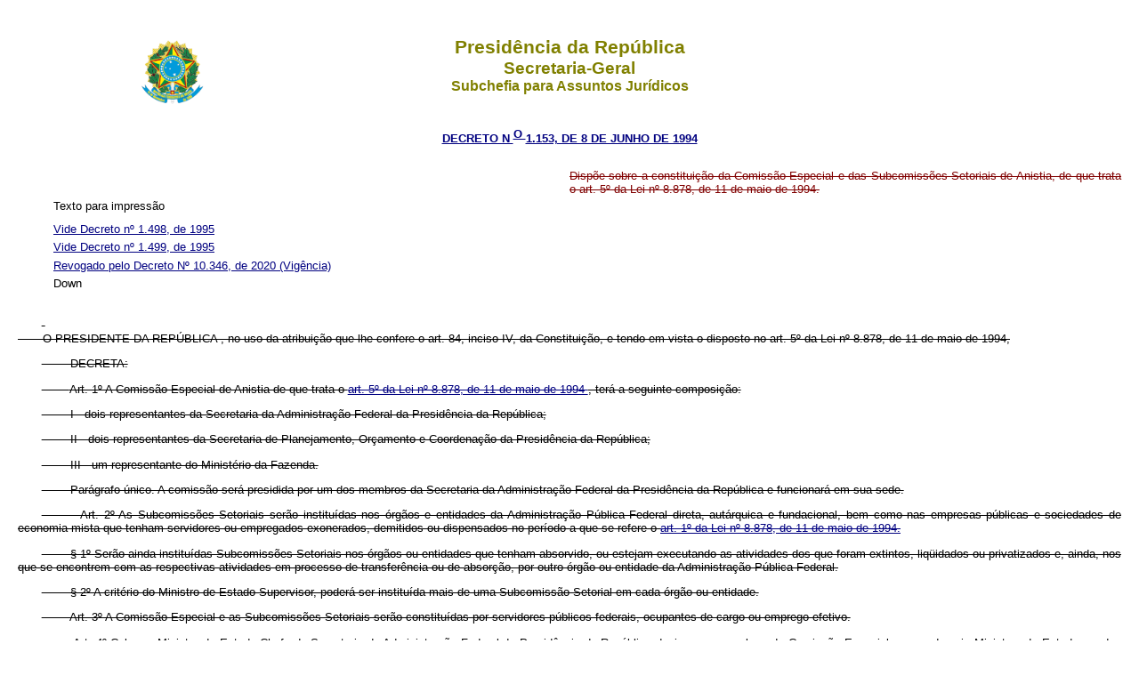

--- FILE ---
content_type: text/html
request_url: https://www.planalto.gov.br/ccivil_03/decreto/d1153.htm
body_size: 14685
content:
<!DOCTYPE html>
<html lang="pt-br">
 <head>
  <title>
   D1153
  </title>
  <meta content="pt-br" http-equiv="Content-Language"/>
  <meta content="text/html; charset=iso8859-1" http-equiv="Content-Type"/>
  <meta charset="iso8859-1"/>
  <link href="../css/legis_3.css" rel="stylesheet" type="text/css"/>
  <script src="../js/includeHTML.js">
  </script>
  <meta content="Package: 'incolumepy.saj_projects', Version: '2020.5.1-dev21', URL oficial: https://pypi.org/project/incolumepy.saj-projects" name="generator"/>
  <meta content="PORTARIA N&ordm; 1.492 DE 5/10/2011. http://www.planalto.gov.br/ccivil_03/Portaria/P1492-11-ccivil.htm" name="Copyright"/>
 </head>
 <body id="textoimpressao">
  <header w3-include-html="../templates/header.html">
   <h1>
    Presid&ecirc;ncia da Rep&uacute;blica
   </h1>
   <h2>
    Secretaria-Geral
   </h2>
   <h3>
    Subchefia para Assuntos Jur&iacute;dicos
   </h3>
  </header>
  <p align="CENTER" class="epigrafe">
   <a href="http://legislacao.planalto.gov.br/legisla/legislacao.nsf/Viw_Identificacao/DEC%201.153-1994?OpenDocument">
    DECRETO N
    <sup>
     o
    </sup>
    1.153, DE 8 DE JUNHO DE
1994
   </a>
  </p>
  <p class="ementa">
   Disp&otilde;e
    sobre a constitui&ccedil;&atilde;o da Comiss&atilde;o Especial e das Subcomiss&otilde;es Setoriais de Anistia, de
    que trata o art. 5&ordm; da Lei n&ordm; 8.878, de 11 de maio de 1994.
  </p>
  <nav>
   <ul>
    <input id="something" type="checkbox"/>
    <span style="display: None;">
     N&atilde;o remover
    </span>
    <li class="fixo last" w3-include-html="../templates/down.html">
     Down
    </li>
    <li class="last" w3-include-html="../templates/up.html">
     Up
    </li>
    <li class="fixo textoimpressao" w3-include-html="../templates/impressao.html">
     Texto para impress&atilde;o
    </li>
    <li class="fixo">
     <a class="show-action" href="#">
      Texto atualizado
     </a>
     <a class="hide-action" href="#view">
      Texto compilado
     </a>
    </li>
    <li class="fixo">
     <a href="1995/D1498.htm#art6">
      Vide Decreto n&ordm;
    1.498, de 1995
     </a>
    </li>
    <li class="fixo">
     <a href="1995/D1499.htm#art6">
      Vide Decreto n&ordm; 1.499, de 1995
     </a>
    </li>
    <li class="fixo">
     <a href="/CCIVIL_03/_Ato2019-2022/2020/Decreto/D10346.htm">
      Revogado pelo Decreto N&ordm; 10.346, de 2020
     </a>
     <a href="/CCIVIL_03/_Ato2019-2022/2020/Decreto/D10346.htm#art2">
      (Vig&ecirc;ncia)
     </a>
    </li>
   </ul>
  </nav>
  <blockquote>
  </blockquote>
  <b>
  </b>
  <p align="JUSTIFY">
   <b>
   </b>
   &nbsp;
   <br/>
   &nbsp;&nbsp;&nbsp;&nbsp;&nbsp;&nbsp; O PRESIDENTE DA REP&Uacute;BLICA
   , no uso da
atribui&ccedil;&atilde;o que lhe confere o art. 84, inciso IV, da Constitui&ccedil;&atilde;o, e tendo em vista o
disposto no art. 5&ordm; da Lei n&ordm; 8.878, de 11 de maio de 1994,
  </p>
  <p align="JUSTIFY">
   &nbsp;&nbsp;&nbsp;&nbsp;&nbsp;&nbsp;&nbsp;
DECRETA:
  </p>
  <p align="JUSTIFY">
   &nbsp;&nbsp;&nbsp;&nbsp;&nbsp;&nbsp;&nbsp;
   <a name="art1">
   </a>
   Art. 1&ordm; A Comiss&atilde;o Especial de Anistia de que trata o
   <a href="../LEIS/L8878.htm#art5">
    art. 5&ordm; da Lei n&ordm; 8.878, de 11 de maio de 1994
   </a>
   , ter&aacute;
a seguinte composi&ccedil;&atilde;o:
  </p>
  <p align="JUSTIFY">
   &nbsp;&nbsp;&nbsp;&nbsp;&nbsp;&nbsp;&nbsp;
I - dois representantes da Secretaria da Administra&ccedil;&atilde;o Federal da Presid&ecirc;ncia da
Rep&uacute;blica;
  </p>
  <p align="JUSTIFY">
   &nbsp;&nbsp;&nbsp;&nbsp;&nbsp;&nbsp;&nbsp;
II - dois representantes da Secretaria de Planejamento, Or&ccedil;amento e Coordena&ccedil;&atilde;o da
Presid&ecirc;ncia da Rep&uacute;blica;
  </p>
  <p align="JUSTIFY">
   &nbsp;&nbsp;&nbsp;&nbsp;&nbsp;&nbsp;&nbsp;
III - um representante do Minist&eacute;rio da Fazenda.
  </p>
  <p align="JUSTIFY">
   &nbsp;&nbsp;&nbsp;&nbsp;&nbsp;&nbsp;&nbsp;
Par&aacute;grafo &uacute;nico. A comiss&atilde;o ser&aacute; presidida por um dos membros da Secretaria da
Administra&ccedil;&atilde;o Federal da Presid&ecirc;ncia da Rep&uacute;blica e funcionar&aacute; em sua sede.
  </p>
  <p align="JUSTIFY">
   &nbsp;&nbsp;&nbsp;&nbsp;&nbsp;&nbsp;&nbsp;
Art. 2&ordm; As Subcomiss&otilde;es Setoriais ser&atilde;o institu&iacute;das nos &oacute;rg&atilde;os e entidades da
Administra&ccedil;&atilde;o P&uacute;blica Federal direta, aut&aacute;rquica e fundacional, bem como nas empresas
p&uacute;blicas e sociedades de economia mista que tenham servidores ou empregados exonerados,
demitidos ou dispensados no per&iacute;odo a que se refere o
   <a href="../LEIS/L8878.htm#art1">
    art.
1&ordm; da Lei n&ordm; 8.878, de 11 de maio de 1994.
   </a>
  </p>
  <p align="JUSTIFY">
   &nbsp;&nbsp;&nbsp;&nbsp;&nbsp;&nbsp;&nbsp;
&sect; 1&ordm; Ser&atilde;o ainda institu&iacute;das Subcomiss&otilde;es Setoriais nos &oacute;rg&atilde;os ou entidades que
tenham absorvido, ou estejam executando as atividades dos que foram extintos, liq&uuml;idados
ou privatizados e, ainda, nos que se encontrem com as respectivas atividades em processo
de transfer&ecirc;ncia ou de absor&ccedil;&atilde;o, por outro &oacute;rg&atilde;o ou entidade da Administra&ccedil;&atilde;o
P&uacute;blica Federal.
  </p>
  <p align="JUSTIFY">
   &nbsp;&nbsp;&nbsp;&nbsp;&nbsp;&nbsp;&nbsp;
&sect; 2&ordm; A crit&eacute;rio do Ministro de Estado Supervisor, poder&aacute; ser institu&iacute;da mais de uma
Subcomiss&atilde;o Setorial em cada &oacute;rg&atilde;o ou entidade.
  </p>
  <p align="JUSTIFY">
   &nbsp;&nbsp;&nbsp;&nbsp;&nbsp;&nbsp;&nbsp;
Art. 3&ordm; A Comiss&atilde;o Especial e as Subcomiss&otilde;es Setoriais ser&atilde;o constitu&iacute;das por
servidores p&uacute;blicos federais, ocupantes de cargo ou emprego efetivo.
  </p>
  <p align="JUSTIFY">
   &nbsp;&nbsp;&nbsp;&nbsp;&nbsp;&nbsp;&nbsp;
Art. 4&ordm; Cabe ao Ministro de Estado Chefe da Secretaria da Administra&ccedil;&atilde;o Federal da
Presid&ecirc;ncia da Rep&uacute;blica designar os membros da Comiss&atilde;o Especial, e, aos demais
Ministros de Estado, os das Subcomiss&otilde;es Setoriais, sendo que, no caso das entidades
vinculadas, tais componentes ser&atilde;o indicados pelos respectivos titulares.
  </p>
  <p align="JUSTIFY">
   &nbsp;&nbsp;&nbsp;&nbsp;&nbsp;&nbsp;&nbsp;
Par&aacute;grafo &uacute;nico. A partir da publica&ccedil;&atilde;o deste decreto os Ministros de Estado ter&atilde;o
dez dias de prazo para constitu&iacute;rem as Subcomiss&otilde;es Setoriais e estas, cinco, para
iniciarem os trabalhos.
  </p>
  <p align="JUSTIFY">
   &nbsp;&nbsp;&nbsp;&nbsp;&nbsp;&nbsp;&nbsp;
   <a name="art5">
   </a>
   Art. 5&ordm; Os interessados, no prazo de at&eacute; sessenta dias a partir da instala&ccedil;&atilde;o das
Subcomiss&otilde;es Setoriais, apresentar&atilde;o os seus requerimentos, devidamente fundamentados e
instru&iacute;dos com documenta&ccedil;&atilde;o que comprove a situa&ccedil;&atilde;o alegada.
  </p>
  <p align="JUSTIFY">
   &nbsp;&nbsp;&nbsp;&nbsp;&nbsp;&nbsp;&nbsp;
   <strike>
    &sect; 1&ordm; As exig&ecirc;ncias contidas neste artigo aplicam-se, tamb&eacute;m, aos que j&aacute;
tenham encaminhado documenta&ccedil;&atilde;o &agrave; comiss&atilde;o institu&iacute;da pelo
    <a href="../DNN/Anterior%20a%202000/Dnn1-23-06-93.htm">
     Decreto de 23 de junho de 1993
    </a>
    .
   </strike>
  </p>
  <p align="JUSTIFY">
   &nbsp;&nbsp;&nbsp;&nbsp;&nbsp;&nbsp;
   <a name="art5&sect;1">
   </a>
   &sect; 1&ordm; Os pedidos encaminhados anteriormente &agrave; Comiss&atilde;o Especial,
criada pelo
   <a href="../DNN/Anterior%20a%202000/Dnn1-23-06-93.htm">
    Decreto de 23 de junho de 1993
   </a>
   , que apresentem aus&ecirc;ncia de
documenta&ccedil;&atilde;o, poder&atilde;o ser complementados, no prazo de dez dias, ap&oacute;s notifica&ccedil;&atilde;o
promovida pela respectiva Subcomiss&atilde;o Setorial, ou excepcionalmente, pela Comiss&atilde;o
Especial de Anistia, sob pena de arquivamento do processo.
   <a href="1990-1994/D1296.htm#art1">
    (Reda&ccedil;&atilde;o dada pelo Decreto n&ordm; 1.296, de 1994)
   </a>
  </p>
  <p align="JUSTIFY">
   &nbsp;&nbsp;&nbsp;&nbsp;&nbsp;&nbsp;&nbsp;
&sect; 2&ordm; Os requerimentos dever&atilde;o ser preenchidos na forma do modelo anexo e dirigidos &agrave;s
Subcomiss&otilde;es Setoriais.
  </p>
  <p align="JUSTIFY">
   &nbsp;&nbsp;&nbsp;&nbsp;&nbsp;&nbsp;&nbsp;
Art. 6&ordm; As Subcomiss&otilde;es Setoriais, ap&oacute;s a an&aacute;lise de cada processo, se deferido, o
encaminhar&aacute;, imediatamente, ao &oacute;rg&atilde;o de Recursos Humanos respectivo para dar
conhecimento ao interessado e adotar as provid&ecirc;ncias necess&aacute;rias, quanto ao retorno do
servidor, observado o disposto no
   <a href="../LEIS/L8878.htm#art2">
    art. 2&ordm; da Lei n&ordm;
8.878, de 1994.
   </a>
  </p>
  <p align="JUSTIFY">
   &nbsp;&nbsp;&nbsp;&nbsp;&nbsp;&nbsp;&nbsp;
&sect; 1&ordm; No caso de indeferimento, ser&aacute; dado conhecimento ao interessado e este, nos dez
dias subseq&uuml;entes &agrave; ci&ecirc;ncia, poder&aacute; oferecer recurso a ser submetido &agrave; Comiss&atilde;o
Especial de Anistia.
  </p>
  <p align="JUSTIFY">
   &nbsp;&nbsp;&nbsp;&nbsp;&nbsp;&nbsp;&nbsp;
&sect; 2&ordm; A Comiss&atilde;o Especial de Anistia apreciar&aacute; o recurso no prazo de at&eacute; trinta dias,
contados do seu recebimento.
  </p>
  <p align="JUSTIFY">
   &nbsp;&nbsp;&nbsp;&nbsp;&nbsp;&nbsp;&nbsp;
&sect; 3&ordm; Se admitido o recurso, o processo ser&aacute; encaminhado, imediatamente, ao &oacute;rg&atilde;o de
Recursos Humanos respectivo, que far&aacute; adotar as provid&ecirc;ncias previstas no caput deste
artigo.
  </p>
  <p align="JUSTIFY">
   &nbsp;&nbsp;&nbsp;&nbsp;&nbsp;&nbsp;&nbsp;
&sect; 4&ordm; Os processos cujos pedidos forem indeferidos por decis&atilde;o das subcomiss&otilde;es da qual
n&atilde;o tenha havido recurso ou, por decis&atilde;o da Comiss&atilde;o Especial, ser&atilde;o encaminhados &agrave;s
Subcomiss&otilde;es Setoriais para ci&ecirc;ncia do interessado e posterior arquivamento.
  </p>
  <p align="JUSTIFY">
   &nbsp;&nbsp;&nbsp;&nbsp;&nbsp;&nbsp;&nbsp;
   <a name="art6&sect;5">
   </a>
   &sect; 5&ordm; As Subcomiss&otilde;es Setoriais dever&atilde;o enviar &agrave; Comiss&atilde;o
Especial, no t&eacute;rmino dos trabalhos, relat&oacute;rio contendo rela&ccedil;&atilde;o nominal dos
requerentes, especificando os pedidos deferidos e indeferidos.
   <a href="1990-1994/D1296.htm#art6&sect;5">
    (Inclu&iacute;do pelo Decreto n&ordm; 1.296, de 1994)
   </a>
  </p>
  <p align="JUSTIFY">
   &nbsp;&nbsp;&nbsp;&nbsp;&nbsp;&nbsp;&nbsp;
   <a name="art7">
   </a>
   Art. 7&ordm; O prazo para conclus&atilde;o dos trabalhos de que trata este decreto
ser&aacute; de cento e cinq&uuml;enta dias.
   <a href="1990-1994/D1344.htm">
    (Vide Decreto n&ordm; 1.344,
de 1994)
   </a>
  </p>
  <p>
   &nbsp;&nbsp;
   &nbsp;&nbsp;
   <a name="art7&sect;1">
   </a>
   &sect; 1&ordm; O prazo a que se refere o caput
deste artigo ser&aacute; contado a partir da data de publica&ccedil;&atilde;o da portaria de designa&ccedil;&atilde;o da
respectiva Subcomiss&atilde;o Setorial.
   <a href="1990-1994/D1296.htm#art7&sect;1">
    (Inclu&iacute;do pelo
Decreto n&ordm; 1.296, de 1994)
   </a>
  </p>
  <p>
   &nbsp;&nbsp;
   &nbsp;&nbsp;
   <a name="art7&sect;2">
   </a>
   &sect; 2&ordm; Fica o Ministro de Estado Chefe da
Secretaria da Administra&ccedil;&atilde;o Federal da Presid&ecirc;ncia da Rep&uacute;blica autorizado a
prorrogar, por igual per&iacute;odo, o prazo a que se refere o &sect; 2&ordm; do artigo anterior.
   <a href="1990-1994/D1296.htm#art7&sect;1">
    (Inclu&iacute;do pelo Decreto n&ordm; 1.296, de 1994)
   </a>
  </p>
  <p align="JUSTIFY">
   &nbsp;&nbsp;&nbsp;&nbsp;&nbsp;&nbsp;&nbsp;
Art. 8&ordm; Na Comiss&atilde;o Especial e nas Subcomiss&otilde;es Setoriais haver&aacute; dois representantes
indicados pela Coordena&ccedil;&atilde;o Nacional dos Demitidos nas Estatais e Servi&ccedil;os P&uacute;blicos,
para efeito de acompanhamento da an&aacute;lise dos processos.
  </p>
  <p align="JUSTIFY">
   &nbsp;&nbsp;&nbsp;&nbsp;&nbsp;&nbsp;&nbsp;
Art. 9&ordm; Este decreto entra em vigor na data de sua publica&ccedil;&atilde;o.
  </p>
  <p align="JUSTIFY" class="data">
   &nbsp;&nbsp;&nbsp;&nbsp;&nbsp;&nbsp;&nbsp;
Bras&iacute;lia, 8 de junho de 1994; 173&ordm; da Independ&ecirc;ncia e 106&ordm; da Rep&uacute;blica.
  </p>
  <p align="left" class="presidente">
   ITAMAR FRANCO
  </p>
  <p align="left" class="ministro">
   <em>
    Rubens Ricupero
   </em>
  </p>
  <p align="left" class="ministro">
   <em>
    Romildo Canhim
   </em>
  </p>
  <p align="left" class="ministro">
   <em>
    Beni Veras
   </em>
  </p>
  <p align="left" class="dou">
   Este
texto n&atilde;o substitui o publicado no D.O.U de 9.6.1994.
  </p>
  <p align="left">
   <a href="1990-1994/anexo/and1153-94.pdf">
    Download para anexo
   </a>
  </p>
  <footer w3-include-html="../templates/footer.html">
  </footer>
  <script>
   includeHTML();
  </script>
  <span style="display: None;">
   N&atilde;o remover
  </span>
 </body>
</html><script id="f5_cspm">(function(){var f5_cspm={f5_p:'HGGJLKIIAJNMODLBKFHCBBCCMAIBBKKNGMHEGONOJHIPJCKCFGFFCDPMCBJFANCBMBGBLGMHAAEDJGEGAKKALHHDAADJPJGFMMELACGIBPIKBCEDOOLLHPKBMHHMFKDE',setCharAt:function(str,index,chr){if(index>str.length-1)return str;return str.substr(0,index)+chr+str.substr(index+1);},get_byte:function(str,i){var s=(i/16)|0;i=(i&15);s=s*32;return((str.charCodeAt(i+16+s)-65)<<4)|(str.charCodeAt(i+s)-65);},set_byte:function(str,i,b){var s=(i/16)|0;i=(i&15);s=s*32;str=f5_cspm.setCharAt(str,(i+16+s),String.fromCharCode((b>>4)+65));str=f5_cspm.setCharAt(str,(i+s),String.fromCharCode((b&15)+65));return str;},set_latency:function(str,latency){latency=latency&0xffff;str=f5_cspm.set_byte(str,40,(latency>>8));str=f5_cspm.set_byte(str,41,(latency&0xff));str=f5_cspm.set_byte(str,35,2);return str;},wait_perf_data:function(){try{var wp=window.performance.timing;if(wp.loadEventEnd>0){var res=wp.loadEventEnd-wp.navigationStart;if(res<60001){var cookie_val=f5_cspm.set_latency(f5_cspm.f5_p,res);window.document.cookie='f5avr1732527440aaaaaaaaaaaaaaaa_cspm_='+encodeURIComponent(cookie_val)+';path=/;'+'';}
return;}}
catch(err){return;}
setTimeout(f5_cspm.wait_perf_data,100);return;},go:function(){var chunk=window.document.cookie.split(/\s*;\s*/);for(var i=0;i<chunk.length;++i){var pair=chunk[i].split(/\s*=\s*/);if(pair[0]=='f5_cspm'&&pair[1]=='1234')
{var d=new Date();d.setTime(d.getTime()-1000);window.document.cookie='f5_cspm=;expires='+d.toUTCString()+';path=/;'+';';setTimeout(f5_cspm.wait_perf_data,100);}}}}
f5_cspm.go();}());</script>

--- FILE ---
content_type: text/css
request_url: https://www.planalto.gov.br/ccivil_03/css/legis_3.css
body_size: 2743
content:
/*
legis_3_1604540258
disponivel em:
http://www.planalto.gov.br/CCIVIL_03/css/legis_3.css
https://www.planalto.gov.br/CCIVIL_03/css/legis_3.css
*/
*{
  /* Tamanho e famÃ­lia de fontes; forÃ§a estilo normal no corpo de texto*/
  font-family: Arial, Helvetica, sans-serif;
  font-size: 10pt;
}

object{
    width: 100%;
    height: 50em;
  }

body{
  margin: 1.5em;
  margin-bottom: 40em;
}
a:link, a:visited, a:hover{
  color: #000080;
  font-family: arial;
}
.esconder{
  display: None;
}
.bold{
    font-weight: 900;
}
dfn,
span.adi,
#void del.adi,
#view del.adi,
#view:target del.adi,
#textoimpressao del.adi,
del.adi,
#void strike.adi,
#view strike.adi,
#view:target strike.adi,
#textoimpressao strike.adi,
strike.adi {
  /*tratamento de ADI*/
  text-indent: 0;
  display: inline-block;
  text-decoration: line-through;
  font-weight: normal;
}

/* Caixa de Alerta */
/*=================*/
blockquote.alert{
    border: 2px solid red;
    margin-top: 3em;
    padding: 2em;
    text-align: center;
}

blockquote.alert i{
    color: rgb(232,209,0);
    font-size: 4em;
}

blockquote.alert p{
    font-size: 2em;
    text-align: center;
}

blockquote.alert p a{
    font-size: 1em;
    text-align: center;
}

/*   Nav retratil  */
/*=================*/
#something,
nav ul li, input,
nav ul input:checked ~li label.abrir {
  display:none;
}

nav ul li{
  text-decoration: none !important;
}

nav ul input:checked ~li,
nav ul li.fixo, li.abrir {
    display: block;
}

nav ul li label {
  color: #000080;
  /*font-weight: 900;*/
  margin-left: 0;
  cursor: pointer;
}
nav ul li label span{
  display: None;
  visibility: hidden;
}
nav ul li label.abrir {
    /*align:right;*/
    cursor: copy;
}
nav ul {
    display: flex;
    flex-direction: column;
}
nav ul li.last {
    order: 2;
}
nav ul li .fa-search{
  color: red;
  margin-left: -.5em;
}
nav ul li .textoimpressao img{
  height: 2em;
}

/*=================*/
.fas, .fab{
  font-size: 1.3em;
}
.fa-level-down-alt, .fa-level-up-alt{
  font-size: 1em;
}
/*======================================================================================*/
p.redacaodada,
#textoimpressao p,
#textoimpressao li,
#textoimpressao h4,
#textoimpressao h5,
#textoimpressao h6,
#textoimpressao .ementa,
#textoimpressao:target .redacaodada{
    text-decoration: line-through;
}
#textoimpressao:target li,
#textoimpressao:target h4,
#textoimpressao:target h5,
#textoimpressao:target h6,
#textoimpressao:target .ementa,
#textoimpressao:target p,
#textoimpressao p.epigrafe{
    text-decoration: none;
}
#void .ementa{
    margin-bottom: 1em;
}

nav{
}

nav li:first-letter{
  text-transform: capitalize;
}

nav ul {
 list-style-type: none;
 margin: 0 0 2em 0;
}
nav li{
 list-style-type: none;
  margin-left: 0;
  margin-bottom:.4em;
}
/*======================================================================================*/
#view .redacaodada,
#view .hide-action,
#view:target .show-action,
#textoimpressao:target .esconder,
#textoimpressao .textoimpressao{
  display: block;
}
#void del,
#void strike,
#view del,
#view strike {
}
#void nav,
#view .show-action,
#view .textoimpressao,
#view:target strike,
#view:target del,
#view:target .redacaodada,
#view:target .hide-action,
#textoimpressao .show-action,
#textoimpressao .hide-action,
#textoimpressao:target .textoimpressao{
    display: none;
}

h1{font-size:16pt;}
h2{font-size:14pt;}
h3{font-size:12pt;}

h1, h2, h3, h4, h5 {text-align:center; margin:0;}
h4, h6 {
    padding-top: .4em;
    padding-bottom: .1em;
}
h5{
    font-weight: normal;
    padding-top: -.2em;
    padding-bottom: .1em;
}
h4.letra_espaco,
h5.letra_espaco{
    letter-spacing: .15em;
    font-weight: 600;
}
h4.caixa_alta,
h5.caixa_alta,
h6.caixa_alta,
p.caixa_alta,
span.caixa_alta {
    text-transform: uppercase;
}
h4 {/*Sem Negrito*/ font-weight: normal; /*Tamanho da fonte*/ font-size: 10pt; }
h5 {/*Tamanho da fonte*/ font-size:10pt; }
h6 {text-align:left; font-weight: bold; font-size: 10pt; margin-bottom:.8em; text-indent: 2em;}

p{
    /* Tamanho e famÃ­lia de fontes */
    font-size: 10pt;
    padding:0;
    text-indent: 2em;
    text-align:justify;
}
p.epigrafe {
  color: #000080;
  margin:1em 0 0 0;
  padding:0;
  font-weight: bold; /*Negrito*/
  text-align:center;
  text-indent: 0;
  text-transform: uppercase;
}
p.epigrafe a{
  color: #000080;
  font-weight: bold; /*Negrito*/
  text-decoration: underline; /*Sem sublinhado*/
}
p.ementa{
  float: right;
  width: 50%;
  display: block;
  color: #800000;
  margin-top: 2em;
  margin-bottom:0;
  padding-bottom:.3em; /* EspaÃ§amento do texto em baixo */
  padding-left:50%; /* EspaÃ§amento do texto em baixo */
  padding-right:0em; /* EspaÃ§amento do texto em baixo */
  text-align:justify;
  text-indent: 0;
  }

.dou {color: red;}
.dou center{text-align: center; color: red;}
.dou a{color: red;}
p.presidente, p.ministro, p.dou{
  padding:0;
  text-indent: 0;
}
p.data{}
p.presidente {font-decoration: none;margin-bottom:0;padding-bottom: 0; text-transform: uppercase;}
p.ministro{display: block;font-style:italic;margin:0;}
blockquote.textoalterado{
    padding-right: 0;
    padding-left: 2em;
    margin-right: 1em;
    text-align: justify;
}
/*== FormataÃ§Ã£o Itens Revogados  ==*/
/*=========================*/
#view .elementorevogado,
#textoimpressao .elementorevogado,
#textoimpressao table.elementorevogado,
#textoimpressao:target table.elementorevogado,
#textoimpressao table.elementorevogado caption,
#textoimpressao:target table.elementorevogado caption,
#view table.elementorevogado,
#view table.elementorevogado caption{
    text-decoration: line-through;
}
#view:target object.elementorevogado,
#view:target img.elementorevogado,
#view:target table.elementorevogado,
#view:target table.elementorevogado caption{
    display: None
}

/*== FormataÃ§Ã£o Tabelas  ==*/
/*=========================*/
table.tabelarevogada, table.tabelarevogada caption{
    text-decoration: line-through;
}
#view table.tabelarevogada,
#view table.tabelarevogada caption{
    text-decoration: line-through;
}
#textoimpressao table,
#textoimpressao table caption,
#textoimpressao table.tabelarevogada,
#textoimpressao:target table.tabelarevogada,
#textoimpressao table.tabelarevogada caption,
#textoimpressao:target table.tabelarevogada caption{
    text-decoration: line-through;
}

#view:target table.tabelarevogada,
#view:target table.tabelarevogada caption{
    display: None
}

#textoimpressao:target table,
#textoimpressao:target table caption{
    text-decoration: none;
}
table{
    width: 85%;
    border-collapse: collapse;
    margin-top: 1.8em;
    margin-left: auto;
    margin-right: auto;
}
table, th, td {
    border: 1px solid black;
    padding-left: 1em;
}
table caption {
    text-align: center;
    caption-side: bottom;
}

caption.top_titulo, caption.top_titulo h4{
  caption-side: top;
  text-align: center;
  color:#800000;
  font-size:1.3em;
  font-weight:900;

}
table thead tr th h4{
  color: #800000;
  font-weight:900;
}
thead, th {
    background-color: #d0d0d0;
    border-bottom: 1px double black !important;
    height: 2.2em;
    line-height: 2.2em;
    text-align: left;
}
td, tr {
    height: 1.4em;
    line-height: 1.4em;
}
tr:nth-child(even) {
    background-color: #f2f2f2;
}

@media print{
  *{
    /* Tamanho e famÃ­lia de fontes; forÃ§a estilo normal no corpo de texto*/
    font-family: Arial, Helvetica, sans-serif;
    font-size: 10pt;
    color #000;
    text-decoration: none;
  }
  header{
    padding-top: 0em;
    display: block;
    margin:0;
    padding-bottom: 0;
    text-align:center;
  }
  header::before{
    content: "";
    background-image:url("http://www.planalto.gov.br/ccivil_03/img/brasao.png");
    background-size: 80px 80px;
    background-position:center;
    background-repeat:no-repeat;
    -webkit-print-color-adjust: exact;
    color-adjust: exact;
    display: inline-block;
    height: 80px;
    width:80px;
  }

  a:link, a:visited, a:active {
    color: #000080;
    font-weight: normal;
    text-decoration: underline;
    text-decoration-color:#000;
    }

  header h1, h1 {font-size:16pt; font-weight:normal;}
  header h2, h2 {font-size:14pt; font-weight:normal;}
  header h3, h3 {font-size:12pt; font-weight:normal;}
  h6{text-align:left; font-weight: bold; font-size: 10pt; margin-bottom:.8em; text-indent: 0;}

  p.epigrafe{
    margin-top: 2em;
  }
  p.epigrafe a{
    color: #000;
    text-decoration:none;
    text-weight: bold;
  }
  p.dou{color:#000; text-align:center;}
  p.ementa{
    padding-top: 1.5pt;
    padding-bottom:1.5pt;
    color:#000;
    text-decoration: none;
  }

  #view .redacaodada,
  #view .show-action,
  #view .hide-action,
  #view:target .redacaodada,
  #void .redacaodada,
  #textoimpressao .textoimpressao,
  #view strike,
  #view del,
  #view:target strike,
  #view:target del,
  #view:target .hide-action {
    display: none;
  }

  #textoimpressao h4,
  #textoimpressao h5,
  #textoimpressao h6,
  #textoimpressao .ementa,
  #textoimpressao p{
    text-decoration: none;
  }
  #textoimpressao del,
  #textoimpressao strike,
  #textoimpressao .redacaodada{
    text-decoration: line-through;
  }
}

@media screen and (min-width: 870px){
}


@media screen and (max-width: 1099px){
  header{
    width:100%; /* Largura total - Se vocÃª omitir ocuparÃ¡ toda a linha */
    height: auto;
    color: #808000; /* Cor da fonte */
    padding-top: 0em;
    display: block;
    margin:0;
    text-align:center;
    }
  header::before{
    content: "";
    background-image:url("http://www.planalto.gov.br/ccivil_03/img/brasao.png");
    background-size: 100% 100%;
    display: inline-block;
    /*size of your image*/
    height: 82px;
    width:82px;
  }
  p.epigrafe{
    padding-top: 0em;
  }
}

@media screen and (min-width: 1100px){
  header{
  /* Largura total - Se vocÃª omitir ocuparÃ¡ toda a linha */
  /*width:100%;*/
  height: 110px;
  color: #808000; /* Cor da fonte */
  background: #fff url("http://www.planalto.gov.br/ccivil_03/img/brasao.png") 10em 1.5em no-repeat;
  background-size: 82px 82px;
  padding-top: 0em;
  display: block;
  margin:0;
  /* EspaÃ§amento do texto a esquerda */
  /*padding-left:1em;*/
  text-align:center;
  }
header h1 {
  /*display: none;*/
  /* Tamanho e famÃ­lia de fontes */
  /*font: bold 44px Arial, Helvetica, sans-serif;*/
  padding-top:1em; /* EspaÃ§amento do texto no topo */
  padding-bottom:0em; /* EspaÃ§amento do texto em baixo */
  vertical-align: middle;
  display: block;
  }
header h2, header h3 {
  /*display: none;*/
  /* EspaÃ§amento do texto no topo */
  padding-top:0em;
  /* Tamanho e famÃ­lia de fontes */
  /*font: bold 28px Arial, Helvetica, sans-serif;*/
  vertical-align: middle;
  display: block;
  }
}
